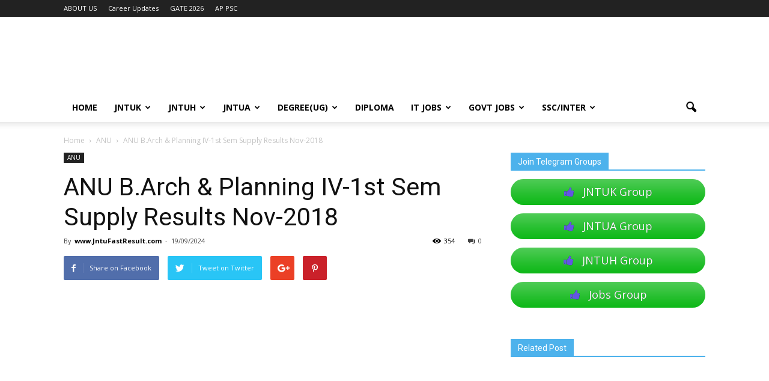

--- FILE ---
content_type: text/html; charset=utf-8
request_url: https://www.google.com/recaptcha/api2/aframe
body_size: 267
content:
<!DOCTYPE HTML><html><head><meta http-equiv="content-type" content="text/html; charset=UTF-8"></head><body><script nonce="dfeCRSGUaRltGUWFDanj5w">/** Anti-fraud and anti-abuse applications only. See google.com/recaptcha */ try{var clients={'sodar':'https://pagead2.googlesyndication.com/pagead/sodar?'};window.addEventListener("message",function(a){try{if(a.source===window.parent){var b=JSON.parse(a.data);var c=clients[b['id']];if(c){var d=document.createElement('img');d.src=c+b['params']+'&rc='+(localStorage.getItem("rc::a")?sessionStorage.getItem("rc::b"):"");window.document.body.appendChild(d);sessionStorage.setItem("rc::e",parseInt(sessionStorage.getItem("rc::e")||0)+1);localStorage.setItem("rc::h",'1768832010715');}}}catch(b){}});window.parent.postMessage("_grecaptcha_ready", "*");}catch(b){}</script></body></html>